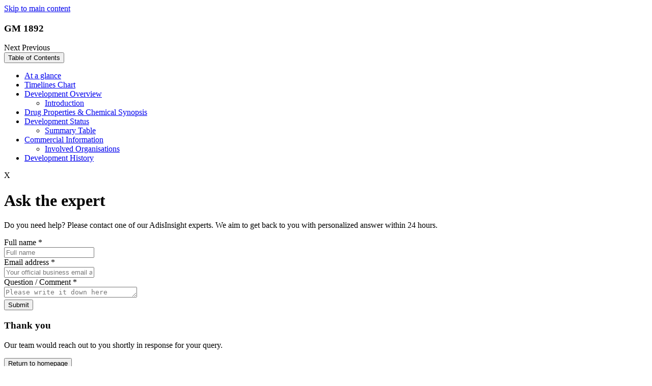

--- FILE ---
content_type: image/svg+xml
request_url: https://adisinsight.springer.com/assets/images/icons/hamburger-menu.svg
body_size: -779
content:
<svg width="32" height="32" viewBox="0 0 32 32" fill="none" xmlns="http://www.w3.org/2000/svg">
<path fill-rule="evenodd" clip-rule="evenodd" d="M25 8C25.5523 8 26 8.44772 26 9C26 9.55228 25.5523 10 25 10H7C6.44772 10 6 9.55228 6 9C6 8.44772 6.44772 8 7 8H25ZM21 15C21.5523 15 22 15.4477 22 16C22 16.5523 21.5523 17 21 17H7C6.44772 17 6 16.5523 6 16C6 15.4477 6.44772 15 7 15H21ZM26 23C26 22.4477 25.5523 22 25 22H7C6.44772 22 6 22.4477 6 23C6 23.5523 6.44772 24 7 24H25C25.5523 24 26 23.5523 26 23Z" fill="#555555"/>
</svg>
